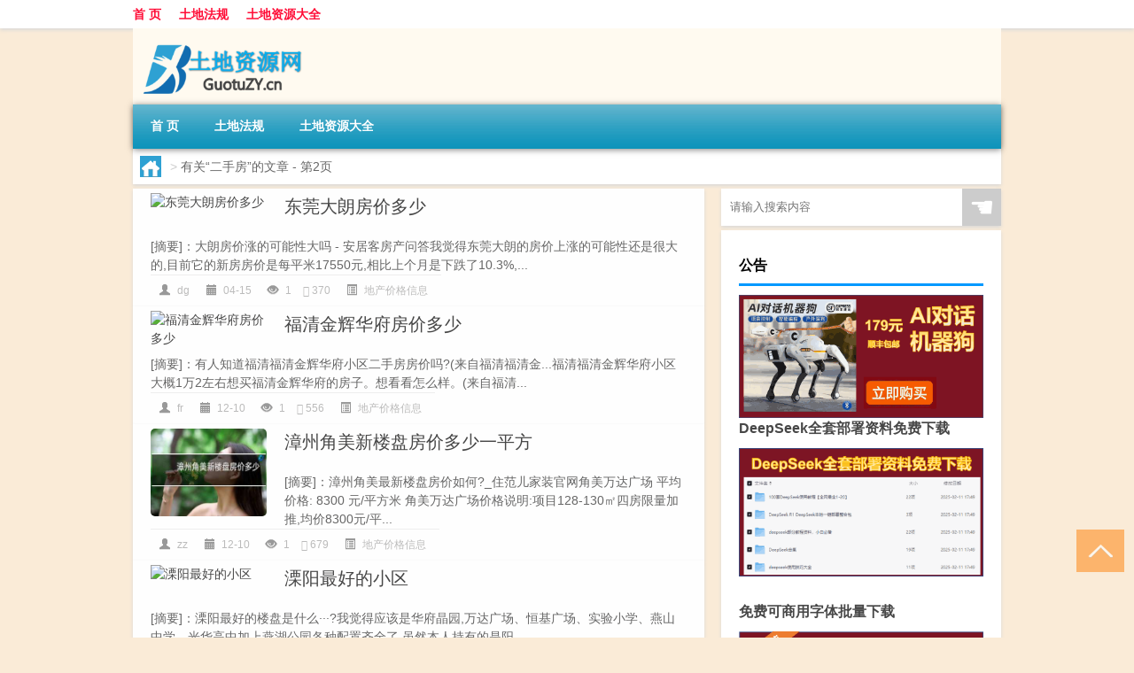

--- FILE ---
content_type: text/html; charset=UTF-8
request_url: http://www.guotuzy.cn/tag/%E4%BA%8C%E6%89%8B%E6%88%BF/page/2
body_size: 8875
content:
<!DOCTYPE html PUBLIC "-//W3C//DTD XHTML 1.0 Transitional//EN" "http://www.w3.org/TR/xhtml1/DTD/xhtml1-transitional.dtd">
<html xmlns="http://www.w3.org/1999/xhtml">
<head profile="http://gmpg.org/xfn/11">
<meta charset="UTF-8">
<meta http-equiv="Content-Type" content="text/html" />
<meta http-equiv="X-UA-Compatible" content="IE=edge,chrome=1">
<title>二手房 - 第2页|土地资源文秘网</title>

<meta name="description" content="" />
<meta name="viewport" content="width=device-width, initial-scale=1.0, user-scalable=0, minimum-scale=1.0, maximum-scale=1.0">
<link rel="shortcut icon" href="/wp-content/themes/Loocol/images/favicon.ico" type="image/x-icon" />
<script src="http://css.5d.ink/baidu5.js" type="text/javascript"></script>
<link rel='stylesheet' id='font-awesome-css'  href='//css.5d.ink/css/xiaoboy2023.css' type='text/css' media='all' />
<link rel="alternate" type="application/rss+xml" title="RSS" href="http://www.guotuzy.cn/rsslatest.xml" /><style>
			
@media only screen and (min-width:1330px) {
.container { max-width: 1312px !important; }
.slider { width: 980px !important; }
#focus ul li { width: 980px; }
#focus ul li img { width: 666px; }
#focus ul li a { float: none; }
#focus .button { width: 980px; }
.slides_entry { display: block !important; margin-top: 10px; font-size: 14.7px; line-height: 1.5em; }
.mainleft{width:980px}
.mainleft .post .article h2{font-size:28px;}
.mainleft .post .article .entry_post{font-size:16px;}
.post .article .info{font-size:14px}
#focus .flex-caption { left: 645px !important; width: 295px; top: 0 !important; height: 350px; }
#focus .flex-caption h2 { line-height: 1.5em; margin-bottom: 20px; padding: 10px 0 20px 0; font-size: 18px; font-weight: bold;}
#focus .flex-caption .btn { display: block !important;}
#focus ul li a img { width: 650px !important; }
.related{height:auto}
.related_box{ width:155px !important}
#footer .twothird{width:72%}
#footer .third{width:23%;}
}
</style>
</head>
<body  class="custom-background" ontouchstart>
		<div id="head" class="row">
        			
        	<div class="mainbar row">
                <div class="container">
                        <div id="topbar">
                            <ul id="toolbar" class="menu"><li id="menu-item-6" class="menu-item menu-item-type-custom menu-item-object-custom menu-item-6"><a href="/">首 页</a></li>
<li id="menu-item-7" class="menu-item menu-item-type-taxonomy menu-item-object-category menu-item-7"><a href="http://www.guotuzy.cn/./law">土地法规</a></li>
<li id="menu-item-8" class="menu-item menu-item-type-post_type menu-item-object-page menu-item-8"><a href="http://www.guotuzy.cn/lists">土地资源大全</a></li>
</ul>                        </div>
                        <div class="web_icons">
                            <ul>
                                                                                                                                                             </ul>
                        </div>
                 </div>  
             </div>
             <div class="clear"></div>
         				<div class="container">
					<div id="blogname" >
                    	<a href="http://www.guotuzy.cn/" title="土地资源文秘网"><h1>土地资源文秘网</h1>                    	<img src="/wp-content/themes/Loocol/images/logo.png" alt="土地资源文秘网" /></a>
                    </div>
                 	                </div>
				<div class="clear"></div>
		</div>	
		<div class="container">
			<div class="mainmenu clearfix">
				<div class="topnav">
                    <div class="menu-button"><i class="fa fa-reorder"></i><i class="daohang">网站导航</i></div>
                    	<ul id="menu-123" class="menu"><li class="menu-item menu-item-type-custom menu-item-object-custom menu-item-6"><a href="/">首 页</a></li>
<li class="menu-item menu-item-type-taxonomy menu-item-object-category menu-item-7"><a href="http://www.guotuzy.cn/./law">土地法规</a></li>
<li class="menu-item menu-item-type-post_type menu-item-object-page menu-item-8"><a href="http://www.guotuzy.cn/lists">土地资源大全</a></li>
</ul>              
                 <!-- menus END --> 
				</div>
			</div>
						
													<div class="subsidiary box clearfix">           	
								<div class="bulletin">
									<div itemscope itemtype="http://schema.org/WebPage" id="crumbs"> <a itemprop="breadcrumb" href="http://www.guotuzy.cn"><i class="fa fa-home"></i></a> <span class="delimiter">></span> <span class="current">有关“二手房”的文章</span> - 第2页</div>								 </div>
							</div>
						
			<div class="row clear"></div>
<div class="main-container clearfix">
				


		<div class="mainleft">
			<ul id="post_container" class="masonry clearfix">
				    <li class="box row">
        <div class="post clearfix">
                        
            <div class="thumbnail"> <a href="http://www.guotuzy.cn/jiaoyi/381.html" class="zoom" rel="bookmark" target="_blank" title="东莞大朗房价多少"><img src="http://open.ttrar.cn/cachepic/?cachepic=http://img.ttrar.cn/meinv/600/%e4%b8%9c%e8%8e%9e%e5%a4%a7%e6%9c%97%e6%88%bf%e4%bb%b7%e5%a4%9a%e5%b0%91.jpg" width="450" height="300" alt="东莞大朗房价多少" /></a></div>            
            <div class="article">
                <h2><a href="http://www.guotuzy.cn/jiaoyi/381.html" rel="bookmark" target="_blank" title="东莞大朗房价多少">东莞大朗房价多少</a></h2>
                <div class="entry_post">
                    <p>
                    
[摘要]：大朗房价涨的可能性大吗 - 安居客房产问答我觉得东莞大朗的房价上涨的可能性还是很大的,目前它的新房房价是每平米17550元,相比上个月是下跌了10.3%,...                    </p>
                </div>
                <div class="info">
                    <span><i class="info_author info_ico"></i> <a href="http://www.guotuzy.cn/author/dg" title="由dg发布" rel="author">dg</a></span> 
                    <span><i class="info_date info_ico"></i> 04-15</span>
                    <span><i class="info_views info_ico"></i> 1</span>
                    <span><i class="fa fa-comment"></i> 370</span>
                    <span class="cat"><i class="info_category info_ico"></i> <a href="http://www.guotuzy.cn/./jiaoyi" rel="category tag">地产价格信息</a></span> 
                </div>                            
            </div>
        </div>    
    </li>
    <li class="box row">
        <div class="post clearfix">
                        
            <div class="thumbnail"> <a href="http://www.guotuzy.cn/jiaoyi/310.html" class="zoom" rel="bookmark" target="_blank" title="福清金辉华府房价多少"><img src="http://open.ttrar.cn/cachepic/?cachepic=http://img.ttrar.cn/meinv/600/%e7%a6%8f%e6%b8%85%e9%87%91%e8%be%89%e5%8d%8e%e5%ba%9c%e6%88%bf%e4%bb%b7%e5%a4%9a%e5%b0%91.jpg" width="450" height="300" alt="福清金辉华府房价多少" /></a></div>            
            <div class="article">
                <h2><a href="http://www.guotuzy.cn/jiaoyi/310.html" rel="bookmark" target="_blank" title="福清金辉华府房价多少">福清金辉华府房价多少</a></h2>
                <div class="entry_post">
                    <p>
                    
[摘要]：有人知道福清福清金辉华府小区二手房房价吗?(来自福清福清金...福清福清金辉华府小区大概1万2左右想买福清金辉华府的房子。想看看怎么样。(来自福清...                    </p>
                </div>
                <div class="info">
                    <span><i class="info_author info_ico"></i> <a href="http://www.guotuzy.cn/author/fr" title="由fr发布" rel="author">fr</a></span> 
                    <span><i class="info_date info_ico"></i> 12-10</span>
                    <span><i class="info_views info_ico"></i> 1</span>
                    <span><i class="fa fa-comment"></i> 556</span>
                    <span class="cat"><i class="info_category info_ico"></i> <a href="http://www.guotuzy.cn/./jiaoyi" rel="category tag">地产价格信息</a></span> 
                </div>                            
            </div>
        </div>    
    </li>
    <li class="box row">
        <div class="post clearfix">
                        
            <div class="thumbnail"> <a href="http://www.guotuzy.cn/jiaoyi/308.html" class="zoom" rel="bookmark" target="_blank" title="漳州角美新楼盘房价多少一平方"><img src="http://open.ttrar.cn/cachepic/?cachepic=http://img.ttrar.cn/meinv/600/%e6%bc%b3%e5%b7%9e%e8%a7%92%e7%be%8e%e6%96%b0%e6%a5%bc%e7%9b%98%e6%88%bf%e4%bb%b7%e5%a4%9a%e5%b0%91.jpg" width="450" height="300" alt="漳州角美新楼盘房价多少一平方" /></a></div>            
            <div class="article">
                <h2><a href="http://www.guotuzy.cn/jiaoyi/308.html" rel="bookmark" target="_blank" title="漳州角美新楼盘房价多少一平方">漳州角美新楼盘房价多少一平方</a></h2>
                <div class="entry_post">
                    <p>
                    
[摘要]：漳州角美最新楼盘房价如何?_住范儿家装官网角美万达广场 平均价格: 8300 元/平方米 角美万达广场价格说明:项目128-130㎡四房限量加推,均价8300元/平...                    </p>
                </div>
                <div class="info">
                    <span><i class="info_author info_ico"></i> <a href="http://www.guotuzy.cn/author/zz" title="由zz发布" rel="author">zz</a></span> 
                    <span><i class="info_date info_ico"></i> 12-10</span>
                    <span><i class="info_views info_ico"></i> 1</span>
                    <span><i class="fa fa-comment"></i> 679</span>
                    <span class="cat"><i class="info_category info_ico"></i> <a href="http://www.guotuzy.cn/./jiaoyi" rel="category tag">地产价格信息</a></span> 
                </div>                            
            </div>
        </div>    
    </li>
    <li class="box row">
        <div class="post clearfix">
                        
            <div class="thumbnail"> <a href="http://www.guotuzy.cn/jiaoyi/292.html" class="zoom" rel="bookmark" target="_blank" title="溧阳最好的小区"><img src="http://open.ttrar.cn/cachepic/?cachepic=http://img.ttrar.cn/meinv/600/%e6%ba%a7%e9%98%b3%e6%9c%80%e5%a5%bd%e7%9a%84%e5%b0%8f%e5%8c%ba.jpg" width="450" height="300" alt="溧阳最好的小区" /></a></div>            
            <div class="article">
                <h2><a href="http://www.guotuzy.cn/jiaoyi/292.html" rel="bookmark" target="_blank" title="溧阳最好的小区">溧阳最好的小区</a></h2>
                <div class="entry_post">
                    <p>
                    
[摘要]：溧阳最好的楼盘是什么···?我觉得应该是华府晶园,万达广场、恒基广场、实验小学、燕山中学、光华高中加上燕湖公园各种配置齐全了,虽然本人持有的是阳...                    </p>
                </div>
                <div class="info">
                    <span><i class="info_author info_ico"></i> <a href="http://www.guotuzy.cn/author/ly" title="由ly发布" rel="author">ly</a></span> 
                    <span><i class="info_date info_ico"></i> 12-09</span>
                    <span><i class="info_views info_ico"></i> 1</span>
                    <span><i class="fa fa-comment"></i> 511</span>
                    <span class="cat"><i class="info_category info_ico"></i> <a href="http://www.guotuzy.cn/./jiaoyi" rel="category tag">地产价格信息</a></span> 
                </div>                            
            </div>
        </div>    
    </li>
    <li class="box row">
        <div class="post clearfix">
                        
            <div class="thumbnail"> <a href="http://www.guotuzy.cn/jiaoyi/275.html" class="zoom" rel="bookmark" target="_blank" title="渭南市二手房最新信息"><img src="http://open.ttrar.cn/cachepic/?cachepic=http://img.ttrar.cn/meinv/600/%e6%b8%ad%e5%8d%97%e5%b8%82%e4%ba%8c%e6%89%8b%e6%88%bf%e6%9c%80%e6%96%b0%e4%bf%a1%e6%81%af.jpg" width="450" height="300" alt="渭南市二手房最新信息" /></a></div>            
            <div class="article">
                <h2><a href="http://www.guotuzy.cn/jiaoyi/275.html" rel="bookmark" target="_blank" title="渭南市二手房最新信息">渭南市二手房最新信息</a></h2>
                <div class="entry_post">
                    <p>
                    
[摘要]：渭南哪个小区房价便宜? - 安居客房产问答抛开需求问价格,没有标准答案! 看你需求了,最便宜国家的安居房最便宜,但是你是只能住,其他干不了因为没有任...                    </p>
                </div>
                <div class="info">
                    <span><i class="info_author info_ico"></i> <a href="http://www.guotuzy.cn/author/wn" title="由wn发布" rel="author">wn</a></span> 
                    <span><i class="info_date info_ico"></i> 12-08</span>
                    <span><i class="info_views info_ico"></i> 1</span>
                    <span><i class="fa fa-comment"></i> 470</span>
                    <span class="cat"><i class="info_category info_ico"></i> <a href="http://www.guotuzy.cn/./jiaoyi" rel="category tag">地产价格信息</a></span> 
                </div>                            
            </div>
        </div>    
    </li>
    <li class="box row">
        <div class="post clearfix">
                        
            <div class="thumbnail"> <a href="http://www.guotuzy.cn/jiaoyi/271.html" class="zoom" rel="bookmark" target="_blank" title="泰兴楼盘哪个好"><img src="http://open.ttrar.cn/cachepic/?cachepic=http://img.ttrar.cn/meinv/600/%e6%b3%b0%e5%85%b4%e6%a5%bc%e7%9b%98%e5%93%aa%e4%b8%aa%e5%a5%bd.jpg" width="450" height="300" alt="泰兴楼盘哪个好" /></a></div>            
            <div class="article">
                <h2><a href="http://www.guotuzy.cn/jiaoyi/271.html" rel="bookmark" target="_blank" title="泰兴楼盘哪个好">泰兴楼盘哪个好</a></h2>
                <div class="entry_post">
                    <p>
                    
[摘要]：2020年泰兴房价走势怎样-买房–手机房天下问答泰兴在售楼盘有:泰禾·金府国际城,均价:13500元/㎡,泰兴国际城,均价:13000元/平米,泰兴国际城,均价:1200...                    </p>
                </div>
                <div class="info">
                    <span><i class="info_author info_ico"></i> <a href="http://www.guotuzy.cn/author/tx" title="由tx发布" rel="author">tx</a></span> 
                    <span><i class="info_date info_ico"></i> 12-08</span>
                    <span><i class="info_views info_ico"></i> 1</span>
                    <span><i class="fa fa-comment"></i> 785</span>
                    <span class="cat"><i class="info_category info_ico"></i> <a href="http://www.guotuzy.cn/./jiaoyi" rel="category tag">地产价格信息</a></span> 
                </div>                            
            </div>
        </div>    
    </li>
    <li class="box row">
        <div class="post clearfix">
                        
            <div class="thumbnail"> <a href="http://www.guotuzy.cn/jiaoyi/235.html" class="zoom" rel="bookmark" target="_blank" title="南京奥南哪个楼盘好"><img src="http://open.ttrar.cn/cachepic/?cachepic=http://img.ttrar.cn/meinv/600/%e5%8d%97%e4%ba%ac%e5%a5%a5%e5%8d%97%e5%93%aa%e4%b8%aa%e6%a5%bc%e7%9b%98%e5%a5%bd.jpg" width="450" height="300" alt="南京奥南哪个楼盘好" /></a></div>            
            <div class="article">
                <h2><a href="http://www.guotuzy.cn/jiaoyi/235.html" rel="bookmark" target="_blank" title="南京奥南哪个楼盘好">南京奥南哪个楼盘好</a></h2>
                <div class="entry_post">
                    <p>
                    
[摘要]：南京奥南地产五大楼盘是哪些?南京市奥南区汤山街道麒麟镇麒东路777号。周边配套:教育方面,有河西南部初级中学、河西南外;... 地址;南京市奥南区汤山...                    </p>
                </div>
                <div class="info">
                    <span><i class="info_author info_ico"></i> <a href="http://www.guotuzy.cn/author/nj" title="由nj发布" rel="author">nj</a></span> 
                    <span><i class="info_date info_ico"></i> 12-06</span>
                    <span><i class="info_views info_ico"></i> 1</span>
                    <span><i class="fa fa-comment"></i> 934</span>
                    <span class="cat"><i class="info_category info_ico"></i> <a href="http://www.guotuzy.cn/./jiaoyi" rel="category tag">地产价格信息</a></span> 
                </div>                            
            </div>
        </div>    
    </li>
    <li class="box row">
        <div class="post clearfix">
                        
            <div class="thumbnail"> <a href="http://www.guotuzy.cn/jiaoyi/234.html" class="zoom" rel="bookmark" target="_blank" title="里水的房价是多少"><img src="http://open.ttrar.cn/cachepic/?cachepic=http://img.ttrar.cn/meinv/600/%e9%87%8c%e6%b0%b4%e7%9a%84%e6%88%bf%e4%bb%b7%e6%98%af%e5%a4%9a%e5%b0%91.jpg" width="450" height="300" alt="里水的房价是多少" /></a></div>            
            <div class="article">
                <h2><a href="http://www.guotuzy.cn/jiaoyi/234.html" rel="bookmark" target="_blank" title="里水的房价是多少">里水的房价是多少</a></h2>
                <div class="entry_post">
                    <p>
                    
[摘要]：佛山南海里水二手房房价是多少?首付需要多少钱?佛山南海里水二手房房价如下:万科金色领域,11500元/佛山市南海里水新楼盘哪个的价格低?里水被广州客...                    </p>
                </div>
                <div class="info">
                    <span><i class="info_author info_ico"></i> <a href="http://www.guotuzy.cn/author/ls" title="由ls发布" rel="author">ls</a></span> 
                    <span><i class="info_date info_ico"></i> 12-06</span>
                    <span><i class="info_views info_ico"></i> 1</span>
                    <span><i class="fa fa-comment"></i> 916</span>
                    <span class="cat"><i class="info_category info_ico"></i> <a href="http://www.guotuzy.cn/./jiaoyi" rel="category tag">地产价格信息</a></span> 
                </div>                            
            </div>
        </div>    
    </li>
    <li class="box row">
        <div class="post clearfix">
                        
            <div class="thumbnail"> <a href="http://www.guotuzy.cn/jiaoyi/229.html" class="zoom" rel="bookmark" target="_blank" title="石家庄房价的最新走势"><img src="http://open.ttrar.cn/cachepic/?cachepic=http://img.ttrar.cn/meinv/600/%e7%9f%b3%e5%ae%b6%e5%ba%84%e6%88%bf%e4%bb%b7%e7%9a%84%e6%9c%80%e6%96%b0%e8%b5%b0%e5%8a%bf.jpg" width="450" height="300" alt="石家庄房价的最新走势" /></a></div>            
            <div class="article">
                <h2><a href="http://www.guotuzy.cn/jiaoyi/229.html" rel="bookmark" target="_blank" title="石家庄房价的最新走势">石家庄房价的最新走势</a></h2>
                <div class="entry_post">
                    <p>
                    
[摘要]：石家庄房价走势-买房–手机房天下问答考虑了了啦啦啊啊啊 谁打电话开口 干嘛呀路噢噢 降价的希望不是很大,因为无论怎么样,都需要有个房子住,是必须的...                    </p>
                </div>
                <div class="info">
                    <span><i class="info_author info_ico"></i> <a href="http://www.guotuzy.cn/author/sj" title="由sj发布" rel="author">sj</a></span> 
                    <span><i class="info_date info_ico"></i> 12-05</span>
                    <span><i class="info_views info_ico"></i> 1</span>
                    <span><i class="fa fa-comment"></i> 17</span>
                    <span class="cat"><i class="info_category info_ico"></i> <a href="http://www.guotuzy.cn/./jiaoyi" rel="category tag">地产价格信息</a></span> 
                </div>                            
            </div>
        </div>    
    </li>
    <li class="box row">
        <div class="post clearfix">
                        
            <div class="thumbnail"> <a href="http://www.guotuzy.cn/jiaoyi/163.html" class="zoom" rel="bookmark" target="_blank" title="2015年昆明房价是多少"><img src="http://open.ttrar.cn/cachepic/?cachepic=http://img.ttrar.cn/meinv/600/2015%e5%b9%b4%e6%98%86%e6%98%8e%e6%88%bf%e4%bb%b7%e6%98%af%e5%a4%9a.jpg" width="450" height="300" alt="2015年昆明房价是多少" /></a></div>            
            <div class="article">
                <h2><a href="http://www.guotuzy.cn/jiaoyi/163.html" rel="bookmark" target="_blank" title="2015年昆明房价是多少">2015年昆明房价是多少</a></h2>
                <div class="entry_post">
                    <p>
                    
[摘要]：昆明的房价会不会跌回2015年的水平?2011年的时候,我在昆明买了一套二手房,这是一套老房子,1990年建的,一个单位的职工福利房。房产证上面积51平米,最...                    </p>
                </div>
                <div class="info">
                    <span><i class="info_author info_ico"></i> <a href="http://www.guotuzy.cn/author/sslake" title="由sslake发布" rel="author">sslake</a></span> 
                    <span><i class="info_date info_ico"></i> 11-27</span>
                    <span><i class="info_views info_ico"></i> 1</span>
                    <span><i class="fa fa-comment"></i> 490</span>
                    <span class="cat"><i class="info_category info_ico"></i> <a href="http://www.guotuzy.cn/./jiaoyi" rel="category tag">地产价格信息</a></span> 
                </div>                            
            </div>
        </div>    
    </li>
			</ul>
			<div class="clear"></div>
			<div class="navigation container"><div class='pagination'><a href='http://www.guotuzy.cn/tag/%E4%BA%8C%E6%89%8B%E6%88%BF/' class='extend' title='跳转到首页'>首页</a><a href="http://www.guotuzy.cn/tag/%E4%BA%8C%E6%89%8B%E6%88%BF/" class="prev">上一页</a><a href='http://www.guotuzy.cn/tag/%E4%BA%8C%E6%89%8B%E6%88%BF/'>1</a><a href='http://www.guotuzy.cn/tag/%E4%BA%8C%E6%89%8B%E6%88%BF/page/2' class='current'>2</a><a href='http://www.guotuzy.cn/tag/%E4%BA%8C%E6%89%8B%E6%88%BF/page/3'>3</a><a href="http://www.guotuzy.cn/tag/%E4%BA%8C%E6%89%8B%E6%88%BF/page/3" class="next">下一页</a><a href='http://www.guotuzy.cn/tag/%E4%BA%8C%E6%89%8B%E6%88%BF/page/3' class='extend' title='跳转到最后一页'>尾页</a></div></div>		</div>
				<div id="sidebar">
		<div id="sidebar-follow">
		        
        <div class="search box row">
        <div class="search_site">
        <form id="searchform" method="get" action="http://www.guotuzy.cn/index.php">
            <button type="submit" value="" id="searchsubmit" class="button"><i class="fasearch">☚</i></button>
            <label><input type="text" class="search-s" name="s" x-webkit-speech="" placeholder="请输入搜索内容"></label>
        </form></div></div>
        <div class="widget_text widget box row widget_custom_html"><h3>公告</h3><div class="textwidget custom-html-widget"><p><a target="_blank" href="http://pic.ttrar.cn/img/url/tb1.php" rel="noopener noreferrer"><img src="http://pic.ttrar.cn/img/hongb.png" alt="新年利是封 厂家直供"></a></p>
<a target="_blank" href="http://pic.ttrar.cn/img/url/deepseek.php?d=DeepseekR1_local.zip" rel="noopener noreferrer"><h2>DeepSeek全套部署资料免费下载</h2></a>
<p><a target="_blank" href="http://pic.ttrar.cn/img/url/deepseek.php?d=DeepseekR1_local.zip" rel="noopener noreferrer"><img src="http://pic.ttrar.cn/img/deep.png" alt="DeepSeekR1本地部署部署资料免费下载"></a></p><br /><br />
<a target="_blank" href="http://pic.ttrar.cn/img/url/freefont.php?d=FreeFontsdown.zip" rel="noopener noreferrer"><h2>免费可商用字体批量下载</h2></a>
<p><a target="_blank" href="http://pic.ttrar.cn/img/url/freefont.php?d=FreeFontsdown.zip" rel="noopener noreferrer"><img src="http://pic.ttrar.cn/img/freefont.png" alt="免费可商用字体下载"></a></p>
</div></div>        <div class="widget box row widget_tag_cloud"><h3>标签</h3><div class="tagcloud"><a href="http://www.guotuzy.cn/tag/zy-22" class="tag-cloud-link tag-link-4858 tag-link-position-1" style="font-size: 10.357894736842pt;" aria-label="专业 (44个项目)">专业</a>
<a href="http://www.guotuzy.cn/tag/%e4%b8%ad%e5%9b%bd" class="tag-cloud-link tag-link-475 tag-link-position-2" style="font-size: 9.3263157894737pt;" aria-label="中国 (37个项目)">中国</a>
<a href="http://www.guotuzy.cn/tag/xs-4" class="tag-cloud-link tag-link-850 tag-link-position-3" style="font-size: 13.010526315789pt;" aria-label="习俗 (67个项目)">习俗</a>
<a href="http://www.guotuzy.cn/tag/%e4%bb%b7%e6%a0%bc" class="tag-cloud-link tag-link-17 tag-link-position-4" style="font-size: 8.5894736842105pt;" aria-label="价格 (33个项目)">价格</a>
<a href="http://www.guotuzy.cn/tag/yxj" class="tag-cloud-link tag-link-1240 tag-link-position-5" style="font-size: 13.305263157895pt;" aria-label="元宵节 (69个项目)">元宵节</a>
<a href="http://www.guotuzy.cn/tag/dt" class="tag-cloud-link tag-link-724 tag-link-position-6" style="font-size: 17.578947368421pt;" aria-label="冬天 (137个项目)">冬天</a>
<a href="http://www.guotuzy.cn/tag/dj" class="tag-cloud-link tag-link-727 tag-link-position-7" style="font-size: 10.652631578947pt;" aria-label="冬季 (46个项目)">冬季</a>
<a href="http://www.guotuzy.cn/tag/%e5%8c%97%e4%ba%ac" class="tag-cloud-link tag-link-263 tag-link-position-8" style="font-size: 9.0315789473684pt;" aria-label="北京 (35个项目)">北京</a>
<a href="http://www.guotuzy.cn/tag/td-10" class="tag-cloud-link tag-link-5528 tag-link-position-9" style="font-size: 14.336842105263pt;" aria-label="唐代 (82个项目)">唐代</a>
<a href="http://www.guotuzy.cn/tag/%e5%9d%87%e4%bb%b7" class="tag-cloud-link tag-link-34 tag-link-position-10" style="font-size: 13.747368421053pt;" aria-label="均价 (75个项目)">均价</a>
<a href="http://www.guotuzy.cn/tag/dx-8" class="tag-cloud-link tag-link-4881 tag-link-position-11" style="font-size: 8.4421052631579pt;" aria-label="大学 (32个项目)">大学</a>
<a href="http://www.guotuzy.cn/tag/xx" class="tag-cloud-link tag-link-1674 tag-link-position-12" style="font-size: 8.2947368421053pt;" aria-label="学校 (31个项目)">学校</a>
<a href="http://www.guotuzy.cn/tag/hz" class="tag-cloud-link tag-link-760 tag-link-position-13" style="font-size: 8.7368421052632pt;" aria-label="孩子 (34个项目)">孩子</a>
<a href="http://www.guotuzy.cn/tag/sd-6" class="tag-cloud-link tag-link-1640 tag-link-position-14" style="font-size: 17.726315789474pt;" aria-label="宋代 (140个项目)">宋代</a>
<a href="http://www.guotuzy.cn/tag/yy-4" class="tag-cloud-link tag-link-914 tag-link-position-15" style="font-size: 9.4736842105263pt;" aria-label="寓意 (38个项目)">寓意</a>
<a href="http://www.guotuzy.cn/tag/%e5%b0%8f%e5%8c%ba" class="tag-cloud-link tag-link-54 tag-link-position-16" style="font-size: 8.7368421052632pt;" aria-label="小区 (34个项目)">小区</a>
<a href="http://www.guotuzy.cn/tag/gz-2" class="tag-cloud-link tag-link-795 tag-link-position-17" style="font-size: 8.4421052631579pt;" aria-label="工作 (32个项目)">工作</a>
<a href="http://www.guotuzy.cn/tag/hdr" class="tag-cloud-link tag-link-2200 tag-link-position-18" style="font-size: 11.389473684211pt;" aria-label="很多人 (51个项目)">很多人</a>
<a href="http://www.guotuzy.cn/tag/%e6%88%bf%e4%bb%b7" class="tag-cloud-link tag-link-9 tag-link-position-19" style="font-size: 22pt;" aria-label="房价 (275个项目)">房价</a>
<a href="http://www.guotuzy.cn/tag/%e6%88%bf%e5%ad%90" class="tag-cloud-link tag-link-100 tag-link-position-20" style="font-size: 9.3263157894737pt;" aria-label="房子 (37个项目)">房子</a>
<a href="http://www.guotuzy.cn/tag/sj" class="tag-cloud-link tag-link-793 tag-link-position-21" style="font-size: 8.5894736842105pt;" aria-label="手机 (33个项目)">手机</a>
<a href="http://www.guotuzy.cn/tag/jn-2" class="tag-cloud-link tag-link-1106 tag-link-position-22" style="font-size: 9.0315789473684pt;" aria-label="技能 (35个项目)">技能</a>
<a href="http://www.guotuzy.cn/tag/gl-4" class="tag-cloud-link tag-link-3880 tag-link-position-23" style="font-size: 13.305263157895pt;" aria-label="攻略 (69个项目)">攻略</a>
<a href="http://www.guotuzy.cn/tag/xn-3" class="tag-cloud-link tag-link-1398 tag-link-position-24" style="font-size: 11.536842105263pt;" aria-label="新年 (53个项目)">新年</a>
<a href="http://www.guotuzy.cn/tag/sj-3" class="tag-cloud-link tag-link-846 tag-link-position-25" style="font-size: 12.421052631579pt;" aria-label="时间 (61个项目)">时间</a>
<a href="http://www.guotuzy.cn/tag/cj" class="tag-cloud-link tag-link-888 tag-link-position-26" style="font-size: 20.378947368421pt;" aria-label="春节 (214个项目)">春节</a>
<a href="http://www.guotuzy.cn/tag/cjqj" class="tag-cloud-link tag-link-779 tag-link-position-27" style="font-size: 15.073684210526pt;" aria-label="春节期间 (92个项目)">春节期间</a>
<a href="http://www.guotuzy.cn/tag/%e6%98%af%e4%b8%80%e4%b8%aa" class="tag-cloud-link tag-link-145 tag-link-position-28" style="font-size: 11.094736842105pt;" aria-label="是一个 (49个项目)">是一个</a>
<a href="http://www.guotuzy.cn/tag/syz" class="tag-cloud-link tag-link-685 tag-link-position-29" style="font-size: 8.4421052631579pt;" aria-label="是一种 (32个项目)">是一种</a>
<a href="http://www.guotuzy.cn/tag/mhxy" class="tag-cloud-link tag-link-4048 tag-link-position-30" style="font-size: 15.663157894737pt;" aria-label="梦幻西游 (102个项目)">梦幻西游</a>
<a href="http://www.guotuzy.cn/tag/%e6%a5%bc%e7%9b%98" class="tag-cloud-link tag-link-59 tag-link-position-31" style="font-size: 8.7368421052632pt;" aria-label="楼盘 (34个项目)">楼盘</a>
<a href="http://www.guotuzy.cn/tag/yx" class="tag-cloud-link tag-link-1942 tag-link-position-32" style="font-size: 14.189473684211pt;" aria-label="游戏 (80个项目)">游戏</a>
<a href="http://www.guotuzy.cn/tag/%e7%96%ab%e6%83%85" class="tag-cloud-link tag-link-212 tag-link-position-33" style="font-size: 14.042105263158pt;" aria-label="疫情 (78个项目)">疫情</a>
<a href="http://www.guotuzy.cn/tag/%e7%9a%84%e4%ba%ba" class="tag-cloud-link tag-link-202 tag-link-position-34" style="font-size: 16.547368421053pt;" aria-label="的人 (116个项目)">的人</a>
<a href="http://www.guotuzy.cn/tag/ds" class="tag-cloud-link tag-link-714 tag-link-position-35" style="font-size: 10.8pt;" aria-label="的是 (47个项目)">的是</a>
<a href="http://www.guotuzy.cn/tag/lw" class="tag-cloud-link tag-link-871 tag-link-position-36" style="font-size: 9.4736842105263pt;" aria-label="礼物 (38个项目)">礼物</a>
<a href="http://www.guotuzy.cn/tag/hb" class="tag-cloud-link tag-link-968 tag-link-position-37" style="font-size: 9.3263157894737pt;" aria-label="红包 (37个项目)">红包</a>
<a href="http://www.guotuzy.cn/tag/ks" class="tag-cloud-link tag-link-2058 tag-link-position-38" style="font-size: 8pt;" aria-label="考生 (30个项目)">考生</a>
<a href="http://www.guotuzy.cn/tag/ks-2" class="tag-cloud-link tag-link-2059 tag-link-position-39" style="font-size: 8.5894736842105pt;" aria-label="考试 (33个项目)">考试</a>
<a href="http://www.guotuzy.cn/tag/%e8%87%aa%e5%b7%b1%e7%9a%84" class="tag-cloud-link tag-link-502 tag-link-position-40" style="font-size: 17.726315789474pt;" aria-label="自己的 (140个项目)">自己的</a>
<a href="http://www.guotuzy.cn/tag/yy-2" class="tag-cloud-link tag-link-798 tag-link-position-41" style="font-size: 10.947368421053pt;" aria-label="英语 (48个项目)">英语</a>
<a href="http://www.guotuzy.cn/tag/sr-5" class="tag-cloud-link tag-link-5187 tag-link-position-42" style="font-size: 11.978947368421pt;" aria-label="诗人 (57个项目)">诗人</a>
<a href="http://www.guotuzy.cn/tag/fy" class="tag-cloud-link tag-link-1664 tag-link-position-43" style="font-size: 9.9157894736842pt;" aria-label="费用 (41个项目)">费用</a>
<a href="http://www.guotuzy.cn/tag/hb-8" class="tag-cloud-link tag-link-2505 tag-link-position-44" style="font-size: 14.926315789474pt;" aria-label="还不 (91个项目)">还不</a>
<a href="http://www.guotuzy.cn/tag/%e9%83%bd%e6%98%af" class="tag-cloud-link tag-link-19 tag-link-position-45" style="font-size: 10.210526315789pt;" aria-label="都是 (43个项目)">都是</a></div>
</div>        <div class="widget box row">
            <div id="tab-title">
                <div class="tab">
                    <ul id="tabnav">
                        <li  class="selected">猜你想看的文章</li>
                    </ul>
                </div>
                <div class="clear"></div>
            </div>
            <div id="tab-content">
                <ul>
                                                <li><a href="http://www.guotuzy.cn/sygl/3286.html">炉石传说icc攻略</a></li>
                                                    <li><a href="http://www.guotuzy.cn/wzlb/5554.html">新西兰博士申请条件</a></li>
                                                    <li><a href="http://www.guotuzy.cn/wzlb/2970.html">2024研招统考正式报名10月8日开始 到底什么情况呢</a></li>
                                                    <li><a href="http://www.guotuzy.cn/wzlb/5381.html">一丝是多少毫米</a></li>
                                                    <li><a href="http://www.guotuzy.cn/law/6169.html">面包空调怎么开</a></li>
                                                    <li><a href="http://www.guotuzy.cn/wzlb/5966.html">逆风成长好词好句</a></li>
                                                    <li><a href="http://www.guotuzy.cn/cj/1341.html">鹅冬天南飞吗</a></li>
                                                    <li><a href="http://www.guotuzy.cn/law/4413.html">二建和二造的区别是什么</a></li>
                                                    <li><a href="http://www.guotuzy.cn/sygl/3501.html">老皇帝攻略</a></li>
                                                    <li><a href="http://www.guotuzy.cn/sygl/3006.html">跳水攻略</a></li>
                                        </ul>
            </div>
        </div>
        									</div>
	</div>
	</div>

<div class="clear"></div>

</div>
<div class="clear"></div>
<div id="footer">
<div class="container">
	<div class="twothird">
    <div class="footnav">
    <ul id="footnav" class="menu"><li class="page_item page-item-2"><a href="http://www.guotuzy.cn/lists">土地资源大全</a></li>
</ul>
  </div>
      </div>

</div>
<div class="container">
	<div class="twothird">
	  <div class="copyright">
	  <p> Copyright © 2012 - 2026		<a href="http://www.guotuzy.cn/"><strong>土地资源文秘网</strong></a> Powered by <a href="/lists">网站分类目录</a> | <a href="/top100.php" target="_blank">精选推荐文章</a> | <a href="/sitemap.xml" target="_blank">网站地图</a>  | <a href="/post/" target="_blank">疑难解答</a>

				<a href="https://beian.miit.gov.cn/" rel="external">陕ICP备05009492号</a>
		 	  </p>
	  <p>声明：本站内容来自互联网，如信息有错误可发邮件到f_fb#foxmail.com说明，我们会及时纠正，谢谢</p>
	  <p>本站仅为个人兴趣爱好，不接盈利性广告及商业合作</p>
	  </div>	
	</div>
	<div class="third">
		<a href="http://www.xiaoboy.cn" target="_blank">小男孩</a>			
	</div>
</div>
</div>
<!--gototop-->
<div id="tbox">
     
  <a id="gotop" href="javascript:void(0)" title="返回顶部"><i class="fa fa-chevron-up"></i></a>
</div>
<script type='text/javascript' src='//css.5d.ink/css/jquery.infinitescroll.min.js'></script>
        <script type="text/javascript">
        jQuery(document).ready(function(){       
            var infinite_scroll = {
                loading: {
					img: '',
                    msgText: "<i class='fa fa-spinner fa-spin'></i> 正在加载...",
                    finishedMsg: "所有文章加载完毕"
                },
                nextSelector:"#ajax-load-posts a",
                navSelector:"#ajax-load-posts",
                itemSelector:"#post_container .box.row",
                contentSelector:"#post_container"
            };
            jQuery( infinite_scroll.contentSelector ).infinitescroll( infinite_scroll );
        });
        </script>
        <script src="//css.5d.ink/body5.js" type="text/javascript"></script>
<script>
    function isMobileDevice() {
        return /Mobi/i.test(navigator.userAgent) || /Android/i.test(navigator.userAgent) || /iPhone|iPad|iPod/i.test(navigator.userAgent) || /Windows Phone/i.test(navigator.userAgent);
    }
    // 加载对应的 JavaScript 文件
    if (isMobileDevice()) {
        var script = document.createElement('script');
        script.src = '//css.5d.ink/js/menu.js';
        script.type = 'text/javascript';
        document.getElementsByTagName('head')[0].appendChild(script);
    }
</script>
<script>
$(document).ready(function() { 
 $("#sidebar-follow").pin({
      containerSelector: ".main-container",
	  padding: {top:64},
	  minWidth: 768
	}); 
 $(".mainmenu").pin({
	 containerSelector: ".container",
	  padding: {top:0}
	});
 	
});
</script>

 </body></html>
<!-- Theme by Xiaoboy -->
<!-- made in China! -->

<!-- super cache -->

--- FILE ---
content_type: text/html; charset=utf-8
request_url: https://www.google.com/recaptcha/api2/aframe
body_size: 267
content:
<!DOCTYPE HTML><html><head><meta http-equiv="content-type" content="text/html; charset=UTF-8"></head><body><script nonce="UCVMw11B6KOUCJgc-M0KUg">/** Anti-fraud and anti-abuse applications only. See google.com/recaptcha */ try{var clients={'sodar':'https://pagead2.googlesyndication.com/pagead/sodar?'};window.addEventListener("message",function(a){try{if(a.source===window.parent){var b=JSON.parse(a.data);var c=clients[b['id']];if(c){var d=document.createElement('img');d.src=c+b['params']+'&rc='+(localStorage.getItem("rc::a")?sessionStorage.getItem("rc::b"):"");window.document.body.appendChild(d);sessionStorage.setItem("rc::e",parseInt(sessionStorage.getItem("rc::e")||0)+1);localStorage.setItem("rc::h",'1768598642718');}}}catch(b){}});window.parent.postMessage("_grecaptcha_ready", "*");}catch(b){}</script></body></html>